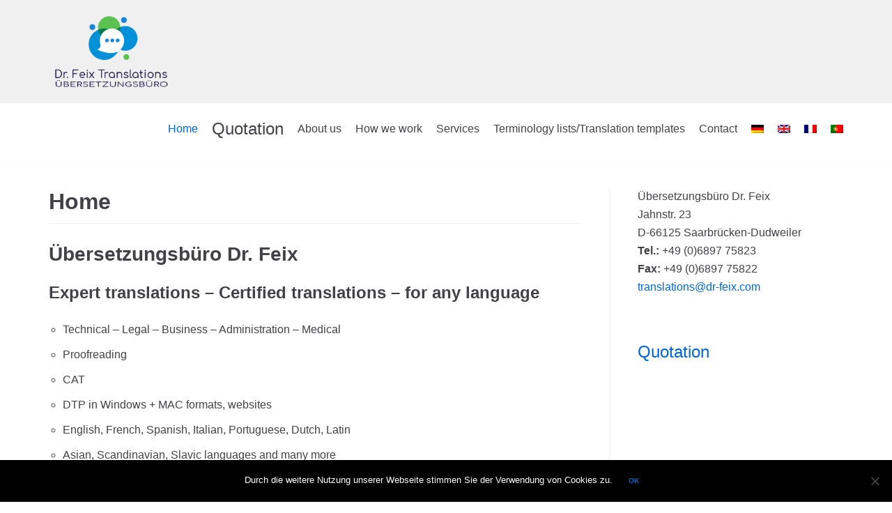

--- FILE ---
content_type: text/javascript
request_url: https://dr-feix.com/wp-content/themes/neve/assets/js/frontend.js?ver=2.5.4
body_size: 6088
content:
!function(){"use strict";function c(){return window.innerWidth<=960}function u(e,n){for(var t=0;t<e.length;t++)n(e[t])}function s(e){return-1<e.indexOf("#")&&(e=e.substr(0,e.lastIndexOf("#"))),"/"===e.substr(-1)&&(e=e.substring(0,e.length-1)),e}function i(e,n,t){if(e instanceof NodeList)for(var o=0;o<e.length;o++)e[o].addEventListener(n,t);else(e instanceof Node||e instanceof Element)&&e.addEventListener(n,t)}function a(e,n){if(e instanceof NodeList)for(var t=0;t<e.length;t++)e[t].classList.toggle(n);else(e instanceof Node||e instanceof Element)&&e.classList.toggle(n)}function e(){var e,n,t,o,i,r;d=window.location.href,y(),function(){var e=document.querySelectorAll(".nv-nav-wrap a");if(0===e.length)return;u(e,function(e){e.addEventListener("click",function(e){var n=e.target.getAttribute("href");if(null===n)return!1;s(n)===s(d)&&window.HFG.toggleMenuSidebar(!1)})})}(),e=document.querySelectorAll(".caret-wrap"),u(e,function(t){t.addEventListener("click",function(e){e.preventDefault();var n=t.parentNode.parentNode.querySelector(".sub-menu");a(t,"dropdown-open"),a(n,"dropdown-open")})}),function(){var e=document.querySelectorAll(".nv-nav-search"),t=document.querySelectorAll(".menu-item-nav-search"),n=document.querySelectorAll(".close-responsive-search");document.querySelector("html");u(t,function(n){n.addEventListener("click",function(e){e.stopPropagation(),a(n,"active"),n.querySelector(".search-field").focus(),c()||function(e,n){var t=document.querySelector(".nav-clickaway-overlay");if(null!==t)return;t=document.createElement("div"),l(t,"nav-clickaway-overlay");var o=document.querySelector("header.header");o.parentNode.insertBefore(t,o),t.addEventListener("click",function(){f(e,n),t.parentNode.removeChild(t)})}(n,"active")})}),u(e,function(e){e.addEventListener("click",function(e){e.stopPropagation()})}),u(n,function(e){e.addEventListener("click",function(e){e.preventDefault(),u(t,function(e){f(e,"active")});var n=document.querySelector(".nav-clickaway-overlay");null!==n&&n.parentNode.removeChild(n)})})}(),!0==(t=window.navigator.userAgent,o=t.indexOf("MSIE "),i=t.indexOf("Edge/"),r=t.indexOf("Trident/"),0<o||0<r||0<i)&&(n=document.querySelectorAll('.header--row[data-show-on="desktop"] .sub-menu'),u(n,function(e){var n=e.parentNode;n.addEventListener("mouseenter",function(){l(e,"dropdown-open")}),n.addEventListener("mouseleave",function(){f(e,"dropdown-open")})}))}var d,l=function(e,n){if(e instanceof NodeList)for(var t=0;t<e.length;t++)e[t].classList.add(n);else(e instanceof Node||e instanceof Element)&&e.classList.add(n)},f=function(e,n){var t=n.split(" ");if(e instanceof NodeList)for(var o=0;o<e.length;o++)for(var i=0;i<t.length;i++)e[o].classList.remove(t[i]);else if(e instanceof Node||e instanceof Element)for(var r=0;r<t.length;r++)e.classList.remove(t[r])},n=null,t=null,v=2,o=function(){if("enabled"!==NeveProperties.masonry||NeveProperties.masonryColumns<2)return!1;t=document.querySelector(".nv-index-posts .posts-wrapper"),imagesLoaded(t,function(){n=new Masonry(t,{itemSelector:"article.layout-grid",columnWidth:"article.layout-grid",percentPosition:!0})})},r=function(){if("enabled"!==NeveProperties.infiniteScroll)return!1;!function(e,n,t){var o=2<arguments.length&&void 0!==t?t:.5;new IntersectionObserver(function(e){e[0].intersectionRatio<=o||n()}).observe(e)}(document.querySelector(".infinite-scroll-trigger"),function(){if(void 0!==parent.wp.customize)return parent.wp.customize.requestChangesetUpdate().then(function(){m()}),!1;m()})},m=function(){var e=document.querySelector(".infinite-scroll-trigger");if(null===e)return!1;if(document.querySelector(".nv-loader").style.display="block",v>NeveProperties.infiniteScrollMaxPages)return e.parentNode.removeChild(e),!(document.querySelector(".nv-loader").style.display="none");var n,t,o,i,r=document.querySelector(".nv-index-posts .posts-wrapper"),c=g(NeveProperties.infiniteScrollEndpoint+v);v++,n=c,t=function(e){r.innerHTML+=JSON.parse(e),p()},o=NeveProperties.infiniteScrollQuery,(i=new XMLHttpRequest).onload=function(){4===i.readyState&&200===i.status&&t(i.response)},i.onerror=function(e){console.error(e)},i.open("POST",n,!0),i.setRequestHeader("Content-Type","application/json; charset=UTF-8"),i.send(o)},p=function(){null!==n&&imagesLoaded(t).on("progress",function(e){n.layout(),n.reloadItems()})},g=function(e){return void 0===wp.customize?e:(e+="?customize_changeset_uuid="+wp.customize.settings.changeset.uuid+"&customize_autosaved=on","undefined"==typeof _wpCustomizeSettings?e:e+="&customize_preview_nonce="+_wpCustomizeSettings.nonce.preview)},y=function(){if(c())return!1;var e=document.querySelectorAll(".sub-menu .sub-menu");if(0===e.length)return!1;var o=window.innerWidth;u(e,function(e){var n=e.getBoundingClientRect(),t=n.left;/webkit.*mobile/i.test(navigator.userAgent)&&(n-=window.scrollX),t+n.width>=o&&(e.style.right="100%",e.style.left="auto")})};function h(){this.options={menuToggleDuration:300},this.init()}var w;function b(){window.HFG=new h,function(){if(null===document.querySelector(".blog.nv-index-posts"))return;o(),r()}(),e()}function S(){y()}h.prototype.init=function(){var e=".menu-mobile-toggle";!1===(0<arguments.length&&void 0!==arguments[0]&&arguments[0])&&(e+=", #header-menu-sidebar .close-panel, .close-sidebar-panel");function n(e){e.preventDefault(),this.toggleMenuSidebar()}var t=document.querySelectorAll(e);u(t,function(e){e.removeEventListener("click",n.bind(this))}.bind(this)),i(t,"click",n.bind(this));var o=document.querySelector(".header-menu-sidebar-overlay");i(o,"click",function(){this.toggleMenuSidebar(!1)}.bind(this))},h.prototype.toggleMenuSidebar=function(e){var n=document.querySelectorAll(".menu-mobile-toggle");f(document.body,"hiding-header-menu-sidebar"),document.body.classList.contains("is-menu-sidebar")||!1===e?(l(document.body,"hiding-header-menu-sidebar"),f(document.body,"is-menu-sidebar"),f(n,"is-active"),setTimeout(function(){f(document.body,"hiding-header-menu-sidebar")}.bind(this),1e3)):(l(document.body,"is-menu-sidebar"),l(n,"is-active"))},window.addEventListener("load",function(){b()}),window.addEventListener("resize",function(){clearTimeout(w),w=setTimeout(S,500)})}();
